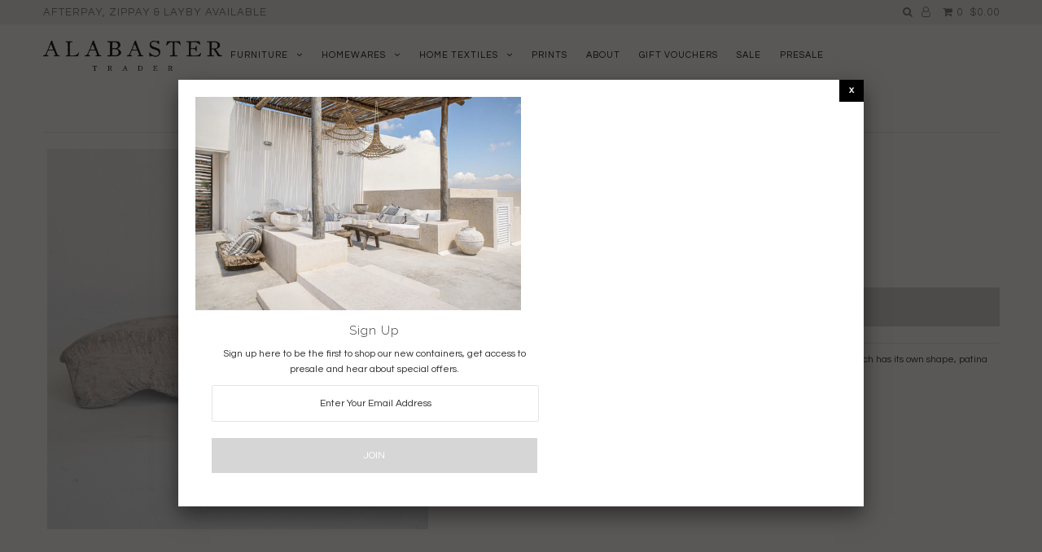

--- FILE ---
content_type: text/html; charset=utf-8
request_url: https://www.alabastertrader.com/products/rustic-old-bajot-board-2
body_size: 18581
content:
<!DOCTYPE html>
<!--[if lt IE 7 ]><html class="ie ie6" lang="en"> <![endif]-->
<!--[if IE 7 ]><html class="ie ie7" lang="en"> <![endif]-->
<!--[if IE 8 ]><html class="ie ie8" lang="en"> <![endif]-->
<!--[if (gte IE 9)|!(IE)]><!--><html lang="en"> <!--<![endif]-->
<head>

  <!-- Google Tag Manager -->
<script>(function(w,d,s,l,i){w[l]=w[l]||[];w[l].push({'gtm.start':
new Date().getTime(),event:'gtm.js'});var f=d.getElementsByTagName(s)[0],
j=d.createElement(s),dl=l!='dataLayer'?'&l='+l:'';j.async=true;j.src=
'https://www.googletagmanager.com/gtm.js?id='+i+dl;f.parentNode.insertBefore(j,f);
})(window,document,'script','dataLayer','GTM-TQZ529L');</script>
<!-- End Google Tag Manager -->
  
  <meta charset="utf-8" />

    
    

  
  

  
    

  
     

  
     

  
    

  
       

  
    

  
  

  
  

  
      

  
   

  
  
  <link href='//fonts.googleapis.com/css?family=Questrial' rel='stylesheet' type='text/css'>
     

  
  
  <link href='//fonts.googleapis.com/css?family=Raleway:400,300,700' rel='stylesheet' type='text/css'>
      

  
   

  
   

  
   
  

<meta property="og:type" content="product">
<meta property="og:title" content="Rustic Old Bajot board 1">
<meta property="og:url" content="https://www.alabastertrader.com/products/rustic-old-bajot-board-2">
<meta property="og:description" content="These gorgeous mini &#39;tables&#39; are always popular. They are originals and each has its own shape, patina and character. These are great for displays or as candle stands.
Approximately 54cm long x 19cm wide x 11cm deep">

<meta property="og:image" content="http://www.alabastertrader.com/cdn/shop/files/20230902_102800_grande.jpg?v=1753514405">
<meta property="og:image:secure_url" content="https://www.alabastertrader.com/cdn/shop/files/20230902_102800_grande.jpg?v=1753514405">

<meta property="og:image" content="http://www.alabastertrader.com/cdn/shop/files/20230902_102732_grande.jpg?v=1753514405">
<meta property="og:image:secure_url" content="https://www.alabastertrader.com/cdn/shop/files/20230902_102732_grande.jpg?v=1753514405">

<meta property="og:image" content="http://www.alabastertrader.com/cdn/shop/files/20230902_102737_grande.jpg?v=1753514405">
<meta property="og:image:secure_url" content="https://www.alabastertrader.com/cdn/shop/files/20230902_102737_grande.jpg?v=1753514405">

<meta property="og:price:amount" content="95.00">
<meta property="og:price:currency" content="AUD">

<meta property="og:site_name" content="Alabaster Trader">



<meta name="twitter:card" content="summary">


<meta name="twitter:site" content="@">


<meta name="twitter:title" content="Rustic Old Bajot board 1">
<meta name="twitter:description" content="These gorgeous mini &#39;tables&#39; are always popular. They are originals and each has its own shape, patina and character. These are great for displays or as candle stands.
Approximately 54cm long x 19cm w">
<meta name="twitter:image" content="https://www.alabastertrader.com/cdn/shop/files/20230902_102800_large.jpg?v=1753514405">
<meta name="twitter:image:width" content="480">
<meta name="twitter:image:height" content="480">


  <!-- SEO
================================================== -->

  <title>
    Rustic Old Bajot board 1 &ndash; Alabaster Trader
  </title>
  
  <meta name="description" content="These gorgeous mini &#39;tables&#39; are always popular. They are originals and each has its own shape, patina and character. These are great for displays or as candle stands. Approximately 54cm long x 19cm wide x 11cm deep" />
  
  <link rel="canonical" href="https://www.alabastertrader.com/products/rustic-old-bajot-board-2" />

  <!-- CSS
================================================== -->

  <link href="//www.alabastertrader.com/cdn/shop/t/9/assets/stylesheet.css?v=164384257128073788891759278458" rel="stylesheet" type="text/css" media="all" />
  <link href="//www.alabastertrader.com/cdn/shop/t/9/assets/queries.css?v=105934231329063216071581549252" rel="stylesheet" type="text/css" media="all" />

  <!-- JS
================================================== -->

  <script type="text/javascript" src="//ajax.googleapis.com/ajax/libs/jquery/2.2.4/jquery.min.js"></script>
  <script src="//www.alabastertrader.com/cdn/shop/t/9/assets/theme.js?v=54389359807074014391510373414" type="text/javascript"></script>
  <script src="//www.alabastertrader.com/cdn/shopifycloud/storefront/assets/themes_support/option_selection-b017cd28.js" type="text/javascript"></script>  
  

  <meta name="viewport" content="width=device-width, initial-scale=1">
  
  
  <link rel="shortcut icon" href="//www.alabastertrader.com/cdn/shop/files/Screen_Shot_2018-12-13_at_9.04.14_am_32x32.png?v=1614294399" type="image/png" />
  
  
  <script>window.performance && window.performance.mark && window.performance.mark('shopify.content_for_header.start');</script><meta name="google-site-verification" content="nELiD6SLMenzoql4NrTXxFJLjgeecL5O67I_zjZzmbc">
<meta id="shopify-digital-wallet" name="shopify-digital-wallet" content="/14522162/digital_wallets/dialog">
<meta name="shopify-checkout-api-token" content="cf3e8f44dabf622c29f3da356150a4e8">
<meta id="in-context-paypal-metadata" data-shop-id="14522162" data-venmo-supported="false" data-environment="production" data-locale="en_US" data-paypal-v4="true" data-currency="AUD">
<link rel="alternate" type="application/json+oembed" href="https://www.alabastertrader.com/products/rustic-old-bajot-board-2.oembed">
<script async="async" src="/checkouts/internal/preloads.js?locale=en-AU"></script>
<link rel="preconnect" href="https://shop.app" crossorigin="anonymous">
<script async="async" src="https://shop.app/checkouts/internal/preloads.js?locale=en-AU&shop_id=14522162" crossorigin="anonymous"></script>
<script id="apple-pay-shop-capabilities" type="application/json">{"shopId":14522162,"countryCode":"AU","currencyCode":"AUD","merchantCapabilities":["supports3DS"],"merchantId":"gid:\/\/shopify\/Shop\/14522162","merchantName":"Alabaster Trader","requiredBillingContactFields":["postalAddress","email","phone"],"requiredShippingContactFields":["postalAddress","email","phone"],"shippingType":"shipping","supportedNetworks":["visa","masterCard","amex","jcb"],"total":{"type":"pending","label":"Alabaster Trader","amount":"1.00"},"shopifyPaymentsEnabled":true,"supportsSubscriptions":true}</script>
<script id="shopify-features" type="application/json">{"accessToken":"cf3e8f44dabf622c29f3da356150a4e8","betas":["rich-media-storefront-analytics"],"domain":"www.alabastertrader.com","predictiveSearch":true,"shopId":14522162,"locale":"en"}</script>
<script>var Shopify = Shopify || {};
Shopify.shop = "alabaster-trader.myshopify.com";
Shopify.locale = "en";
Shopify.currency = {"active":"AUD","rate":"1.0"};
Shopify.country = "AU";
Shopify.theme = {"name":"Icon","id":252772358,"schema_name":"Icon","schema_version":"5.1.2","theme_store_id":686,"role":"main"};
Shopify.theme.handle = "null";
Shopify.theme.style = {"id":null,"handle":null};
Shopify.cdnHost = "www.alabastertrader.com/cdn";
Shopify.routes = Shopify.routes || {};
Shopify.routes.root = "/";</script>
<script type="module">!function(o){(o.Shopify=o.Shopify||{}).modules=!0}(window);</script>
<script>!function(o){function n(){var o=[];function n(){o.push(Array.prototype.slice.apply(arguments))}return n.q=o,n}var t=o.Shopify=o.Shopify||{};t.loadFeatures=n(),t.autoloadFeatures=n()}(window);</script>
<script>
  window.ShopifyPay = window.ShopifyPay || {};
  window.ShopifyPay.apiHost = "shop.app\/pay";
  window.ShopifyPay.redirectState = null;
</script>
<script id="shop-js-analytics" type="application/json">{"pageType":"product"}</script>
<script defer="defer" async type="module" src="//www.alabastertrader.com/cdn/shopifycloud/shop-js/modules/v2/client.init-shop-cart-sync_BT-GjEfc.en.esm.js"></script>
<script defer="defer" async type="module" src="//www.alabastertrader.com/cdn/shopifycloud/shop-js/modules/v2/chunk.common_D58fp_Oc.esm.js"></script>
<script defer="defer" async type="module" src="//www.alabastertrader.com/cdn/shopifycloud/shop-js/modules/v2/chunk.modal_xMitdFEc.esm.js"></script>
<script type="module">
  await import("//www.alabastertrader.com/cdn/shopifycloud/shop-js/modules/v2/client.init-shop-cart-sync_BT-GjEfc.en.esm.js");
await import("//www.alabastertrader.com/cdn/shopifycloud/shop-js/modules/v2/chunk.common_D58fp_Oc.esm.js");
await import("//www.alabastertrader.com/cdn/shopifycloud/shop-js/modules/v2/chunk.modal_xMitdFEc.esm.js");

  window.Shopify.SignInWithShop?.initShopCartSync?.({"fedCMEnabled":true,"windoidEnabled":true});

</script>
<script>
  window.Shopify = window.Shopify || {};
  if (!window.Shopify.featureAssets) window.Shopify.featureAssets = {};
  window.Shopify.featureAssets['shop-js'] = {"shop-cart-sync":["modules/v2/client.shop-cart-sync_DZOKe7Ll.en.esm.js","modules/v2/chunk.common_D58fp_Oc.esm.js","modules/v2/chunk.modal_xMitdFEc.esm.js"],"init-fed-cm":["modules/v2/client.init-fed-cm_B6oLuCjv.en.esm.js","modules/v2/chunk.common_D58fp_Oc.esm.js","modules/v2/chunk.modal_xMitdFEc.esm.js"],"shop-cash-offers":["modules/v2/client.shop-cash-offers_D2sdYoxE.en.esm.js","modules/v2/chunk.common_D58fp_Oc.esm.js","modules/v2/chunk.modal_xMitdFEc.esm.js"],"shop-login-button":["modules/v2/client.shop-login-button_QeVjl5Y3.en.esm.js","modules/v2/chunk.common_D58fp_Oc.esm.js","modules/v2/chunk.modal_xMitdFEc.esm.js"],"pay-button":["modules/v2/client.pay-button_DXTOsIq6.en.esm.js","modules/v2/chunk.common_D58fp_Oc.esm.js","modules/v2/chunk.modal_xMitdFEc.esm.js"],"shop-button":["modules/v2/client.shop-button_DQZHx9pm.en.esm.js","modules/v2/chunk.common_D58fp_Oc.esm.js","modules/v2/chunk.modal_xMitdFEc.esm.js"],"avatar":["modules/v2/client.avatar_BTnouDA3.en.esm.js"],"init-windoid":["modules/v2/client.init-windoid_CR1B-cfM.en.esm.js","modules/v2/chunk.common_D58fp_Oc.esm.js","modules/v2/chunk.modal_xMitdFEc.esm.js"],"init-shop-for-new-customer-accounts":["modules/v2/client.init-shop-for-new-customer-accounts_C_vY_xzh.en.esm.js","modules/v2/client.shop-login-button_QeVjl5Y3.en.esm.js","modules/v2/chunk.common_D58fp_Oc.esm.js","modules/v2/chunk.modal_xMitdFEc.esm.js"],"init-shop-email-lookup-coordinator":["modules/v2/client.init-shop-email-lookup-coordinator_BI7n9ZSv.en.esm.js","modules/v2/chunk.common_D58fp_Oc.esm.js","modules/v2/chunk.modal_xMitdFEc.esm.js"],"init-shop-cart-sync":["modules/v2/client.init-shop-cart-sync_BT-GjEfc.en.esm.js","modules/v2/chunk.common_D58fp_Oc.esm.js","modules/v2/chunk.modal_xMitdFEc.esm.js"],"shop-toast-manager":["modules/v2/client.shop-toast-manager_DiYdP3xc.en.esm.js","modules/v2/chunk.common_D58fp_Oc.esm.js","modules/v2/chunk.modal_xMitdFEc.esm.js"],"init-customer-accounts":["modules/v2/client.init-customer-accounts_D9ZNqS-Q.en.esm.js","modules/v2/client.shop-login-button_QeVjl5Y3.en.esm.js","modules/v2/chunk.common_D58fp_Oc.esm.js","modules/v2/chunk.modal_xMitdFEc.esm.js"],"init-customer-accounts-sign-up":["modules/v2/client.init-customer-accounts-sign-up_iGw4briv.en.esm.js","modules/v2/client.shop-login-button_QeVjl5Y3.en.esm.js","modules/v2/chunk.common_D58fp_Oc.esm.js","modules/v2/chunk.modal_xMitdFEc.esm.js"],"shop-follow-button":["modules/v2/client.shop-follow-button_CqMgW2wH.en.esm.js","modules/v2/chunk.common_D58fp_Oc.esm.js","modules/v2/chunk.modal_xMitdFEc.esm.js"],"checkout-modal":["modules/v2/client.checkout-modal_xHeaAweL.en.esm.js","modules/v2/chunk.common_D58fp_Oc.esm.js","modules/v2/chunk.modal_xMitdFEc.esm.js"],"shop-login":["modules/v2/client.shop-login_D91U-Q7h.en.esm.js","modules/v2/chunk.common_D58fp_Oc.esm.js","modules/v2/chunk.modal_xMitdFEc.esm.js"],"lead-capture":["modules/v2/client.lead-capture_BJmE1dJe.en.esm.js","modules/v2/chunk.common_D58fp_Oc.esm.js","modules/v2/chunk.modal_xMitdFEc.esm.js"],"payment-terms":["modules/v2/client.payment-terms_Ci9AEqFq.en.esm.js","modules/v2/chunk.common_D58fp_Oc.esm.js","modules/v2/chunk.modal_xMitdFEc.esm.js"]};
</script>
<script>(function() {
  var isLoaded = false;
  function asyncLoad() {
    if (isLoaded) return;
    isLoaded = true;
    var urls = ["https:\/\/chimpstatic.com\/mcjs-connected\/js\/users\/abf9e520c85f738039ec69497\/cf53fbede78c395de86094d94.js?shop=alabaster-trader.myshopify.com"];
    for (var i = 0; i < urls.length; i++) {
      var s = document.createElement('script');
      s.type = 'text/javascript';
      s.async = true;
      s.src = urls[i];
      var x = document.getElementsByTagName('script')[0];
      x.parentNode.insertBefore(s, x);
    }
  };
  if(window.attachEvent) {
    window.attachEvent('onload', asyncLoad);
  } else {
    window.addEventListener('load', asyncLoad, false);
  }
})();</script>
<script id="__st">var __st={"a":14522162,"offset":36000,"reqid":"60935dea-25e7-467e-97d8-54d61bb249ba-1769115275","pageurl":"www.alabastertrader.com\/products\/rustic-old-bajot-board-2","u":"8892952abc0a","p":"product","rtyp":"product","rid":6897226973261};</script>
<script>window.ShopifyPaypalV4VisibilityTracking = true;</script>
<script id="captcha-bootstrap">!function(){'use strict';const t='contact',e='account',n='new_comment',o=[[t,t],['blogs',n],['comments',n],[t,'customer']],c=[[e,'customer_login'],[e,'guest_login'],[e,'recover_customer_password'],[e,'create_customer']],r=t=>t.map((([t,e])=>`form[action*='/${t}']:not([data-nocaptcha='true']) input[name='form_type'][value='${e}']`)).join(','),a=t=>()=>t?[...document.querySelectorAll(t)].map((t=>t.form)):[];function s(){const t=[...o],e=r(t);return a(e)}const i='password',u='form_key',d=['recaptcha-v3-token','g-recaptcha-response','h-captcha-response',i],f=()=>{try{return window.sessionStorage}catch{return}},m='__shopify_v',_=t=>t.elements[u];function p(t,e,n=!1){try{const o=window.sessionStorage,c=JSON.parse(o.getItem(e)),{data:r}=function(t){const{data:e,action:n}=t;return t[m]||n?{data:e,action:n}:{data:t,action:n}}(c);for(const[e,n]of Object.entries(r))t.elements[e]&&(t.elements[e].value=n);n&&o.removeItem(e)}catch(o){console.error('form repopulation failed',{error:o})}}const l='form_type',E='cptcha';function T(t){t.dataset[E]=!0}const w=window,h=w.document,L='Shopify',v='ce_forms',y='captcha';let A=!1;((t,e)=>{const n=(g='f06e6c50-85a8-45c8-87d0-21a2b65856fe',I='https://cdn.shopify.com/shopifycloud/storefront-forms-hcaptcha/ce_storefront_forms_captcha_hcaptcha.v1.5.2.iife.js',D={infoText:'Protected by hCaptcha',privacyText:'Privacy',termsText:'Terms'},(t,e,n)=>{const o=w[L][v],c=o.bindForm;if(c)return c(t,g,e,D).then(n);var r;o.q.push([[t,g,e,D],n]),r=I,A||(h.body.append(Object.assign(h.createElement('script'),{id:'captcha-provider',async:!0,src:r})),A=!0)});var g,I,D;w[L]=w[L]||{},w[L][v]=w[L][v]||{},w[L][v].q=[],w[L][y]=w[L][y]||{},w[L][y].protect=function(t,e){n(t,void 0,e),T(t)},Object.freeze(w[L][y]),function(t,e,n,w,h,L){const[v,y,A,g]=function(t,e,n){const i=e?o:[],u=t?c:[],d=[...i,...u],f=r(d),m=r(i),_=r(d.filter((([t,e])=>n.includes(e))));return[a(f),a(m),a(_),s()]}(w,h,L),I=t=>{const e=t.target;return e instanceof HTMLFormElement?e:e&&e.form},D=t=>v().includes(t);t.addEventListener('submit',(t=>{const e=I(t);if(!e)return;const n=D(e)&&!e.dataset.hcaptchaBound&&!e.dataset.recaptchaBound,o=_(e),c=g().includes(e)&&(!o||!o.value);(n||c)&&t.preventDefault(),c&&!n&&(function(t){try{if(!f())return;!function(t){const e=f();if(!e)return;const n=_(t);if(!n)return;const o=n.value;o&&e.removeItem(o)}(t);const e=Array.from(Array(32),(()=>Math.random().toString(36)[2])).join('');!function(t,e){_(t)||t.append(Object.assign(document.createElement('input'),{type:'hidden',name:u})),t.elements[u].value=e}(t,e),function(t,e){const n=f();if(!n)return;const o=[...t.querySelectorAll(`input[type='${i}']`)].map((({name:t})=>t)),c=[...d,...o],r={};for(const[a,s]of new FormData(t).entries())c.includes(a)||(r[a]=s);n.setItem(e,JSON.stringify({[m]:1,action:t.action,data:r}))}(t,e)}catch(e){console.error('failed to persist form',e)}}(e),e.submit())}));const S=(t,e)=>{t&&!t.dataset[E]&&(n(t,e.some((e=>e===t))),T(t))};for(const o of['focusin','change'])t.addEventListener(o,(t=>{const e=I(t);D(e)&&S(e,y())}));const B=e.get('form_key'),M=e.get(l),P=B&&M;t.addEventListener('DOMContentLoaded',(()=>{const t=y();if(P)for(const e of t)e.elements[l].value===M&&p(e,B);[...new Set([...A(),...v().filter((t=>'true'===t.dataset.shopifyCaptcha))])].forEach((e=>S(e,t)))}))}(h,new URLSearchParams(w.location.search),n,t,e,['guest_login'])})(!0,!0)}();</script>
<script integrity="sha256-4kQ18oKyAcykRKYeNunJcIwy7WH5gtpwJnB7kiuLZ1E=" data-source-attribution="shopify.loadfeatures" defer="defer" src="//www.alabastertrader.com/cdn/shopifycloud/storefront/assets/storefront/load_feature-a0a9edcb.js" crossorigin="anonymous"></script>
<script crossorigin="anonymous" defer="defer" src="//www.alabastertrader.com/cdn/shopifycloud/storefront/assets/shopify_pay/storefront-65b4c6d7.js?v=20250812"></script>
<script data-source-attribution="shopify.dynamic_checkout.dynamic.init">var Shopify=Shopify||{};Shopify.PaymentButton=Shopify.PaymentButton||{isStorefrontPortableWallets:!0,init:function(){window.Shopify.PaymentButton.init=function(){};var t=document.createElement("script");t.src="https://www.alabastertrader.com/cdn/shopifycloud/portable-wallets/latest/portable-wallets.en.js",t.type="module",document.head.appendChild(t)}};
</script>
<script data-source-attribution="shopify.dynamic_checkout.buyer_consent">
  function portableWalletsHideBuyerConsent(e){var t=document.getElementById("shopify-buyer-consent"),n=document.getElementById("shopify-subscription-policy-button");t&&n&&(t.classList.add("hidden"),t.setAttribute("aria-hidden","true"),n.removeEventListener("click",e))}function portableWalletsShowBuyerConsent(e){var t=document.getElementById("shopify-buyer-consent"),n=document.getElementById("shopify-subscription-policy-button");t&&n&&(t.classList.remove("hidden"),t.removeAttribute("aria-hidden"),n.addEventListener("click",e))}window.Shopify?.PaymentButton&&(window.Shopify.PaymentButton.hideBuyerConsent=portableWalletsHideBuyerConsent,window.Shopify.PaymentButton.showBuyerConsent=portableWalletsShowBuyerConsent);
</script>
<script data-source-attribution="shopify.dynamic_checkout.cart.bootstrap">document.addEventListener("DOMContentLoaded",(function(){function t(){return document.querySelector("shopify-accelerated-checkout-cart, shopify-accelerated-checkout")}if(t())Shopify.PaymentButton.init();else{new MutationObserver((function(e,n){t()&&(Shopify.PaymentButton.init(),n.disconnect())})).observe(document.body,{childList:!0,subtree:!0})}}));
</script>
<link id="shopify-accelerated-checkout-styles" rel="stylesheet" media="screen" href="https://www.alabastertrader.com/cdn/shopifycloud/portable-wallets/latest/accelerated-checkout-backwards-compat.css" crossorigin="anonymous">
<style id="shopify-accelerated-checkout-cart">
        #shopify-buyer-consent {
  margin-top: 1em;
  display: inline-block;
  width: 100%;
}

#shopify-buyer-consent.hidden {
  display: none;
}

#shopify-subscription-policy-button {
  background: none;
  border: none;
  padding: 0;
  text-decoration: underline;
  font-size: inherit;
  cursor: pointer;
}

#shopify-subscription-policy-button::before {
  box-shadow: none;
}

      </style>

<script>window.performance && window.performance.mark && window.performance.mark('shopify.content_for_header.end');</script>
  <link rel="next" href="/next"/>
  <link rel="prev" href="/prev"/>
  
  <meta name="google-site-verification" content="nELiD6SLMenzoql4NrTXxFJLjgeecL5O67I_zjZzmbc" />
  
<!-- Master Track App Hook start -->

<script>
    let alphaSearchPage = false;
    let alphaCollectionPage = false;
    let alphaProductPage = true;
    let alphaCartPage = false;

    
    let productId = 6897226973261;
    let value = "95.00";
    let niche = [{"id":"6897226973261","quantity":"1"}];
    let productType = "";
    let name = "Rustic Old Bajot board 1";
    

    

    

    


    let collections = [
      

      
      "81722310733", "350787206", "285146021965", 
      

      
    ];

    let tags = [
      
      
      

      
    ];


</script>
<script src="https://www.alpha-pixel-tracking-app.com/alpha_pixels.js" type="text/javascript"></script>
<!--<script src="//www.alabastertrader.com/cdn/shop/t/9/assets/alpha_pixel.js?v=2844" type="text/javascript"></script>-->

<!-- Master Track App Hook end -->
 <link href="https://monorail-edge.shopifysvc.com" rel="dns-prefetch">
<script>(function(){if ("sendBeacon" in navigator && "performance" in window) {try {var session_token_from_headers = performance.getEntriesByType('navigation')[0].serverTiming.find(x => x.name == '_s').description;} catch {var session_token_from_headers = undefined;}var session_cookie_matches = document.cookie.match(/_shopify_s=([^;]*)/);var session_token_from_cookie = session_cookie_matches && session_cookie_matches.length === 2 ? session_cookie_matches[1] : "";var session_token = session_token_from_headers || session_token_from_cookie || "";function handle_abandonment_event(e) {var entries = performance.getEntries().filter(function(entry) {return /monorail-edge.shopifysvc.com/.test(entry.name);});if (!window.abandonment_tracked && entries.length === 0) {window.abandonment_tracked = true;var currentMs = Date.now();var navigation_start = performance.timing.navigationStart;var payload = {shop_id: 14522162,url: window.location.href,navigation_start,duration: currentMs - navigation_start,session_token,page_type: "product"};window.navigator.sendBeacon("https://monorail-edge.shopifysvc.com/v1/produce", JSON.stringify({schema_id: "online_store_buyer_site_abandonment/1.1",payload: payload,metadata: {event_created_at_ms: currentMs,event_sent_at_ms: currentMs}}));}}window.addEventListener('pagehide', handle_abandonment_event);}}());</script>
<script id="web-pixels-manager-setup">(function e(e,d,r,n,o){if(void 0===o&&(o={}),!Boolean(null===(a=null===(i=window.Shopify)||void 0===i?void 0:i.analytics)||void 0===a?void 0:a.replayQueue)){var i,a;window.Shopify=window.Shopify||{};var t=window.Shopify;t.analytics=t.analytics||{};var s=t.analytics;s.replayQueue=[],s.publish=function(e,d,r){return s.replayQueue.push([e,d,r]),!0};try{self.performance.mark("wpm:start")}catch(e){}var l=function(){var e={modern:/Edge?\/(1{2}[4-9]|1[2-9]\d|[2-9]\d{2}|\d{4,})\.\d+(\.\d+|)|Firefox\/(1{2}[4-9]|1[2-9]\d|[2-9]\d{2}|\d{4,})\.\d+(\.\d+|)|Chrom(ium|e)\/(9{2}|\d{3,})\.\d+(\.\d+|)|(Maci|X1{2}).+ Version\/(15\.\d+|(1[6-9]|[2-9]\d|\d{3,})\.\d+)([,.]\d+|)( \(\w+\)|)( Mobile\/\w+|) Safari\/|Chrome.+OPR\/(9{2}|\d{3,})\.\d+\.\d+|(CPU[ +]OS|iPhone[ +]OS|CPU[ +]iPhone|CPU IPhone OS|CPU iPad OS)[ +]+(15[._]\d+|(1[6-9]|[2-9]\d|\d{3,})[._]\d+)([._]\d+|)|Android:?[ /-](13[3-9]|1[4-9]\d|[2-9]\d{2}|\d{4,})(\.\d+|)(\.\d+|)|Android.+Firefox\/(13[5-9]|1[4-9]\d|[2-9]\d{2}|\d{4,})\.\d+(\.\d+|)|Android.+Chrom(ium|e)\/(13[3-9]|1[4-9]\d|[2-9]\d{2}|\d{4,})\.\d+(\.\d+|)|SamsungBrowser\/([2-9]\d|\d{3,})\.\d+/,legacy:/Edge?\/(1[6-9]|[2-9]\d|\d{3,})\.\d+(\.\d+|)|Firefox\/(5[4-9]|[6-9]\d|\d{3,})\.\d+(\.\d+|)|Chrom(ium|e)\/(5[1-9]|[6-9]\d|\d{3,})\.\d+(\.\d+|)([\d.]+$|.*Safari\/(?![\d.]+ Edge\/[\d.]+$))|(Maci|X1{2}).+ Version\/(10\.\d+|(1[1-9]|[2-9]\d|\d{3,})\.\d+)([,.]\d+|)( \(\w+\)|)( Mobile\/\w+|) Safari\/|Chrome.+OPR\/(3[89]|[4-9]\d|\d{3,})\.\d+\.\d+|(CPU[ +]OS|iPhone[ +]OS|CPU[ +]iPhone|CPU IPhone OS|CPU iPad OS)[ +]+(10[._]\d+|(1[1-9]|[2-9]\d|\d{3,})[._]\d+)([._]\d+|)|Android:?[ /-](13[3-9]|1[4-9]\d|[2-9]\d{2}|\d{4,})(\.\d+|)(\.\d+|)|Mobile Safari.+OPR\/([89]\d|\d{3,})\.\d+\.\d+|Android.+Firefox\/(13[5-9]|1[4-9]\d|[2-9]\d{2}|\d{4,})\.\d+(\.\d+|)|Android.+Chrom(ium|e)\/(13[3-9]|1[4-9]\d|[2-9]\d{2}|\d{4,})\.\d+(\.\d+|)|Android.+(UC? ?Browser|UCWEB|U3)[ /]?(15\.([5-9]|\d{2,})|(1[6-9]|[2-9]\d|\d{3,})\.\d+)\.\d+|SamsungBrowser\/(5\.\d+|([6-9]|\d{2,})\.\d+)|Android.+MQ{2}Browser\/(14(\.(9|\d{2,})|)|(1[5-9]|[2-9]\d|\d{3,})(\.\d+|))(\.\d+|)|K[Aa][Ii]OS\/(3\.\d+|([4-9]|\d{2,})\.\d+)(\.\d+|)/},d=e.modern,r=e.legacy,n=navigator.userAgent;return n.match(d)?"modern":n.match(r)?"legacy":"unknown"}(),u="modern"===l?"modern":"legacy",c=(null!=n?n:{modern:"",legacy:""})[u],f=function(e){return[e.baseUrl,"/wpm","/b",e.hashVersion,"modern"===e.buildTarget?"m":"l",".js"].join("")}({baseUrl:d,hashVersion:r,buildTarget:u}),m=function(e){var d=e.version,r=e.bundleTarget,n=e.surface,o=e.pageUrl,i=e.monorailEndpoint;return{emit:function(e){var a=e.status,t=e.errorMsg,s=(new Date).getTime(),l=JSON.stringify({metadata:{event_sent_at_ms:s},events:[{schema_id:"web_pixels_manager_load/3.1",payload:{version:d,bundle_target:r,page_url:o,status:a,surface:n,error_msg:t},metadata:{event_created_at_ms:s}}]});if(!i)return console&&console.warn&&console.warn("[Web Pixels Manager] No Monorail endpoint provided, skipping logging."),!1;try{return self.navigator.sendBeacon.bind(self.navigator)(i,l)}catch(e){}var u=new XMLHttpRequest;try{return u.open("POST",i,!0),u.setRequestHeader("Content-Type","text/plain"),u.send(l),!0}catch(e){return console&&console.warn&&console.warn("[Web Pixels Manager] Got an unhandled error while logging to Monorail."),!1}}}}({version:r,bundleTarget:l,surface:e.surface,pageUrl:self.location.href,monorailEndpoint:e.monorailEndpoint});try{o.browserTarget=l,function(e){var d=e.src,r=e.async,n=void 0===r||r,o=e.onload,i=e.onerror,a=e.sri,t=e.scriptDataAttributes,s=void 0===t?{}:t,l=document.createElement("script"),u=document.querySelector("head"),c=document.querySelector("body");if(l.async=n,l.src=d,a&&(l.integrity=a,l.crossOrigin="anonymous"),s)for(var f in s)if(Object.prototype.hasOwnProperty.call(s,f))try{l.dataset[f]=s[f]}catch(e){}if(o&&l.addEventListener("load",o),i&&l.addEventListener("error",i),u)u.appendChild(l);else{if(!c)throw new Error("Did not find a head or body element to append the script");c.appendChild(l)}}({src:f,async:!0,onload:function(){if(!function(){var e,d;return Boolean(null===(d=null===(e=window.Shopify)||void 0===e?void 0:e.analytics)||void 0===d?void 0:d.initialized)}()){var d=window.webPixelsManager.init(e)||void 0;if(d){var r=window.Shopify.analytics;r.replayQueue.forEach((function(e){var r=e[0],n=e[1],o=e[2];d.publishCustomEvent(r,n,o)})),r.replayQueue=[],r.publish=d.publishCustomEvent,r.visitor=d.visitor,r.initialized=!0}}},onerror:function(){return m.emit({status:"failed",errorMsg:"".concat(f," has failed to load")})},sri:function(e){var d=/^sha384-[A-Za-z0-9+/=]+$/;return"string"==typeof e&&d.test(e)}(c)?c:"",scriptDataAttributes:o}),m.emit({status:"loading"})}catch(e){m.emit({status:"failed",errorMsg:(null==e?void 0:e.message)||"Unknown error"})}}})({shopId: 14522162,storefrontBaseUrl: "https://www.alabastertrader.com",extensionsBaseUrl: "https://extensions.shopifycdn.com/cdn/shopifycloud/web-pixels-manager",monorailEndpoint: "https://monorail-edge.shopifysvc.com/unstable/produce_batch",surface: "storefront-renderer",enabledBetaFlags: ["2dca8a86"],webPixelsConfigList: [{"id":"1100447821","configuration":"{\"tagID\":\"2613578326255\"}","eventPayloadVersion":"v1","runtimeContext":"STRICT","scriptVersion":"18031546ee651571ed29edbe71a3550b","type":"APP","apiClientId":3009811,"privacyPurposes":["ANALYTICS","MARKETING","SALE_OF_DATA"],"dataSharingAdjustments":{"protectedCustomerApprovalScopes":["read_customer_address","read_customer_email","read_customer_name","read_customer_personal_data","read_customer_phone"]}},{"id":"337608781","configuration":"{\"config\":\"{\\\"pixel_id\\\":\\\"AW-597965361\\\",\\\"target_country\\\":\\\"AU\\\",\\\"gtag_events\\\":[{\\\"type\\\":\\\"search\\\",\\\"action_label\\\":\\\"AW-597965361\\\/mJg-CNbD4t8BELH0kJ0C\\\"},{\\\"type\\\":\\\"begin_checkout\\\",\\\"action_label\\\":\\\"AW-597965361\\\/TdpTCNPD4t8BELH0kJ0C\\\"},{\\\"type\\\":\\\"view_item\\\",\\\"action_label\\\":[\\\"AW-597965361\\\/TUHVCM3D4t8BELH0kJ0C\\\",\\\"MC-8FGNDMSNRQ\\\"]},{\\\"type\\\":\\\"purchase\\\",\\\"action_label\\\":[\\\"AW-597965361\\\/PB_QCMrD4t8BELH0kJ0C\\\",\\\"MC-8FGNDMSNRQ\\\"]},{\\\"type\\\":\\\"page_view\\\",\\\"action_label\\\":[\\\"AW-597965361\\\/hpctCMfD4t8BELH0kJ0C\\\",\\\"MC-8FGNDMSNRQ\\\"]},{\\\"type\\\":\\\"add_payment_info\\\",\\\"action_label\\\":\\\"AW-597965361\\\/A372CNnD4t8BELH0kJ0C\\\"},{\\\"type\\\":\\\"add_to_cart\\\",\\\"action_label\\\":\\\"AW-597965361\\\/cLPtCNDD4t8BELH0kJ0C\\\"}],\\\"enable_monitoring_mode\\\":false}\"}","eventPayloadVersion":"v1","runtimeContext":"OPEN","scriptVersion":"b2a88bafab3e21179ed38636efcd8a93","type":"APP","apiClientId":1780363,"privacyPurposes":[],"dataSharingAdjustments":{"protectedCustomerApprovalScopes":["read_customer_address","read_customer_email","read_customer_name","read_customer_personal_data","read_customer_phone"]}},{"id":"104562765","configuration":"{\"pixel_id\":\"192929485309472\",\"pixel_type\":\"facebook_pixel\",\"metaapp_system_user_token\":\"-\"}","eventPayloadVersion":"v1","runtimeContext":"OPEN","scriptVersion":"ca16bc87fe92b6042fbaa3acc2fbdaa6","type":"APP","apiClientId":2329312,"privacyPurposes":["ANALYTICS","MARKETING","SALE_OF_DATA"],"dataSharingAdjustments":{"protectedCustomerApprovalScopes":["read_customer_address","read_customer_email","read_customer_name","read_customer_personal_data","read_customer_phone"]}},{"id":"shopify-app-pixel","configuration":"{}","eventPayloadVersion":"v1","runtimeContext":"STRICT","scriptVersion":"0450","apiClientId":"shopify-pixel","type":"APP","privacyPurposes":["ANALYTICS","MARKETING"]},{"id":"shopify-custom-pixel","eventPayloadVersion":"v1","runtimeContext":"LAX","scriptVersion":"0450","apiClientId":"shopify-pixel","type":"CUSTOM","privacyPurposes":["ANALYTICS","MARKETING"]}],isMerchantRequest: false,initData: {"shop":{"name":"Alabaster Trader","paymentSettings":{"currencyCode":"AUD"},"myshopifyDomain":"alabaster-trader.myshopify.com","countryCode":"AU","storefrontUrl":"https:\/\/www.alabastertrader.com"},"customer":null,"cart":null,"checkout":null,"productVariants":[{"price":{"amount":95.0,"currencyCode":"AUD"},"product":{"title":"Rustic Old Bajot board 1","vendor":"Alabaster Trader","id":"6897226973261","untranslatedTitle":"Rustic Old Bajot board 1","url":"\/products\/rustic-old-bajot-board-2","type":""},"id":"40144714563661","image":{"src":"\/\/www.alabastertrader.com\/cdn\/shop\/files\/20230902_102800.jpg?v=1753514405"},"sku":"Bajotboard-2","title":"Default Title","untranslatedTitle":"Default Title"}],"purchasingCompany":null},},"https://www.alabastertrader.com/cdn","fcfee988w5aeb613cpc8e4bc33m6693e112",{"modern":"","legacy":""},{"shopId":"14522162","storefrontBaseUrl":"https:\/\/www.alabastertrader.com","extensionBaseUrl":"https:\/\/extensions.shopifycdn.com\/cdn\/shopifycloud\/web-pixels-manager","surface":"storefront-renderer","enabledBetaFlags":"[\"2dca8a86\"]","isMerchantRequest":"false","hashVersion":"fcfee988w5aeb613cpc8e4bc33m6693e112","publish":"custom","events":"[[\"page_viewed\",{}],[\"product_viewed\",{\"productVariant\":{\"price\":{\"amount\":95.0,\"currencyCode\":\"AUD\"},\"product\":{\"title\":\"Rustic Old Bajot board 1\",\"vendor\":\"Alabaster Trader\",\"id\":\"6897226973261\",\"untranslatedTitle\":\"Rustic Old Bajot board 1\",\"url\":\"\/products\/rustic-old-bajot-board-2\",\"type\":\"\"},\"id\":\"40144714563661\",\"image\":{\"src\":\"\/\/www.alabastertrader.com\/cdn\/shop\/files\/20230902_102800.jpg?v=1753514405\"},\"sku\":\"Bajotboard-2\",\"title\":\"Default Title\",\"untranslatedTitle\":\"Default Title\"}}]]"});</script><script>
  window.ShopifyAnalytics = window.ShopifyAnalytics || {};
  window.ShopifyAnalytics.meta = window.ShopifyAnalytics.meta || {};
  window.ShopifyAnalytics.meta.currency = 'AUD';
  var meta = {"product":{"id":6897226973261,"gid":"gid:\/\/shopify\/Product\/6897226973261","vendor":"Alabaster Trader","type":"","handle":"rustic-old-bajot-board-2","variants":[{"id":40144714563661,"price":9500,"name":"Rustic Old Bajot board 1","public_title":null,"sku":"Bajotboard-2"}],"remote":false},"page":{"pageType":"product","resourceType":"product","resourceId":6897226973261,"requestId":"60935dea-25e7-467e-97d8-54d61bb249ba-1769115275"}};
  for (var attr in meta) {
    window.ShopifyAnalytics.meta[attr] = meta[attr];
  }
</script>
<script class="analytics">
  (function () {
    var customDocumentWrite = function(content) {
      var jquery = null;

      if (window.jQuery) {
        jquery = window.jQuery;
      } else if (window.Checkout && window.Checkout.$) {
        jquery = window.Checkout.$;
      }

      if (jquery) {
        jquery('body').append(content);
      }
    };

    var hasLoggedConversion = function(token) {
      if (token) {
        return document.cookie.indexOf('loggedConversion=' + token) !== -1;
      }
      return false;
    }

    var setCookieIfConversion = function(token) {
      if (token) {
        var twoMonthsFromNow = new Date(Date.now());
        twoMonthsFromNow.setMonth(twoMonthsFromNow.getMonth() + 2);

        document.cookie = 'loggedConversion=' + token + '; expires=' + twoMonthsFromNow;
      }
    }

    var trekkie = window.ShopifyAnalytics.lib = window.trekkie = window.trekkie || [];
    if (trekkie.integrations) {
      return;
    }
    trekkie.methods = [
      'identify',
      'page',
      'ready',
      'track',
      'trackForm',
      'trackLink'
    ];
    trekkie.factory = function(method) {
      return function() {
        var args = Array.prototype.slice.call(arguments);
        args.unshift(method);
        trekkie.push(args);
        return trekkie;
      };
    };
    for (var i = 0; i < trekkie.methods.length; i++) {
      var key = trekkie.methods[i];
      trekkie[key] = trekkie.factory(key);
    }
    trekkie.load = function(config) {
      trekkie.config = config || {};
      trekkie.config.initialDocumentCookie = document.cookie;
      var first = document.getElementsByTagName('script')[0];
      var script = document.createElement('script');
      script.type = 'text/javascript';
      script.onerror = function(e) {
        var scriptFallback = document.createElement('script');
        scriptFallback.type = 'text/javascript';
        scriptFallback.onerror = function(error) {
                var Monorail = {
      produce: function produce(monorailDomain, schemaId, payload) {
        var currentMs = new Date().getTime();
        var event = {
          schema_id: schemaId,
          payload: payload,
          metadata: {
            event_created_at_ms: currentMs,
            event_sent_at_ms: currentMs
          }
        };
        return Monorail.sendRequest("https://" + monorailDomain + "/v1/produce", JSON.stringify(event));
      },
      sendRequest: function sendRequest(endpointUrl, payload) {
        // Try the sendBeacon API
        if (window && window.navigator && typeof window.navigator.sendBeacon === 'function' && typeof window.Blob === 'function' && !Monorail.isIos12()) {
          var blobData = new window.Blob([payload], {
            type: 'text/plain'
          });

          if (window.navigator.sendBeacon(endpointUrl, blobData)) {
            return true;
          } // sendBeacon was not successful

        } // XHR beacon

        var xhr = new XMLHttpRequest();

        try {
          xhr.open('POST', endpointUrl);
          xhr.setRequestHeader('Content-Type', 'text/plain');
          xhr.send(payload);
        } catch (e) {
          console.log(e);
        }

        return false;
      },
      isIos12: function isIos12() {
        return window.navigator.userAgent.lastIndexOf('iPhone; CPU iPhone OS 12_') !== -1 || window.navigator.userAgent.lastIndexOf('iPad; CPU OS 12_') !== -1;
      }
    };
    Monorail.produce('monorail-edge.shopifysvc.com',
      'trekkie_storefront_load_errors/1.1',
      {shop_id: 14522162,
      theme_id: 252772358,
      app_name: "storefront",
      context_url: window.location.href,
      source_url: "//www.alabastertrader.com/cdn/s/trekkie.storefront.46a754ac07d08c656eb845cfbf513dd9a18d4ced.min.js"});

        };
        scriptFallback.async = true;
        scriptFallback.src = '//www.alabastertrader.com/cdn/s/trekkie.storefront.46a754ac07d08c656eb845cfbf513dd9a18d4ced.min.js';
        first.parentNode.insertBefore(scriptFallback, first);
      };
      script.async = true;
      script.src = '//www.alabastertrader.com/cdn/s/trekkie.storefront.46a754ac07d08c656eb845cfbf513dd9a18d4ced.min.js';
      first.parentNode.insertBefore(script, first);
    };
    trekkie.load(
      {"Trekkie":{"appName":"storefront","development":false,"defaultAttributes":{"shopId":14522162,"isMerchantRequest":null,"themeId":252772358,"themeCityHash":"3406702980156060396","contentLanguage":"en","currency":"AUD","eventMetadataId":"4b220112-4288-4926-bc6f-f83cce0bcc0e"},"isServerSideCookieWritingEnabled":true,"monorailRegion":"shop_domain","enabledBetaFlags":["65f19447"]},"Session Attribution":{},"S2S":{"facebookCapiEnabled":true,"source":"trekkie-storefront-renderer","apiClientId":580111}}
    );

    var loaded = false;
    trekkie.ready(function() {
      if (loaded) return;
      loaded = true;

      window.ShopifyAnalytics.lib = window.trekkie;

      var originalDocumentWrite = document.write;
      document.write = customDocumentWrite;
      try { window.ShopifyAnalytics.merchantGoogleAnalytics.call(this); } catch(error) {};
      document.write = originalDocumentWrite;

      window.ShopifyAnalytics.lib.page(null,{"pageType":"product","resourceType":"product","resourceId":6897226973261,"requestId":"60935dea-25e7-467e-97d8-54d61bb249ba-1769115275","shopifyEmitted":true});

      var match = window.location.pathname.match(/checkouts\/(.+)\/(thank_you|post_purchase)/)
      var token = match? match[1]: undefined;
      if (!hasLoggedConversion(token)) {
        setCookieIfConversion(token);
        window.ShopifyAnalytics.lib.track("Viewed Product",{"currency":"AUD","variantId":40144714563661,"productId":6897226973261,"productGid":"gid:\/\/shopify\/Product\/6897226973261","name":"Rustic Old Bajot board 1","price":"95.00","sku":"Bajotboard-2","brand":"Alabaster Trader","variant":null,"category":"","nonInteraction":true,"remote":false},undefined,undefined,{"shopifyEmitted":true});
      window.ShopifyAnalytics.lib.track("monorail:\/\/trekkie_storefront_viewed_product\/1.1",{"currency":"AUD","variantId":40144714563661,"productId":6897226973261,"productGid":"gid:\/\/shopify\/Product\/6897226973261","name":"Rustic Old Bajot board 1","price":"95.00","sku":"Bajotboard-2","brand":"Alabaster Trader","variant":null,"category":"","nonInteraction":true,"remote":false,"referer":"https:\/\/www.alabastertrader.com\/products\/rustic-old-bajot-board-2"});
      }
    });


        var eventsListenerScript = document.createElement('script');
        eventsListenerScript.async = true;
        eventsListenerScript.src = "//www.alabastertrader.com/cdn/shopifycloud/storefront/assets/shop_events_listener-3da45d37.js";
        document.getElementsByTagName('head')[0].appendChild(eventsListenerScript);

})();</script>
  <script>
  if (!window.ga || (window.ga && typeof window.ga !== 'function')) {
    window.ga = function ga() {
      (window.ga.q = window.ga.q || []).push(arguments);
      if (window.Shopify && window.Shopify.analytics && typeof window.Shopify.analytics.publish === 'function') {
        window.Shopify.analytics.publish("ga_stub_called", {}, {sendTo: "google_osp_migration"});
      }
      console.error("Shopify's Google Analytics stub called with:", Array.from(arguments), "\nSee https://help.shopify.com/manual/promoting-marketing/pixels/pixel-migration#google for more information.");
    };
    if (window.Shopify && window.Shopify.analytics && typeof window.Shopify.analytics.publish === 'function') {
      window.Shopify.analytics.publish("ga_stub_initialized", {}, {sendTo: "google_osp_migration"});
    }
  }
</script>
<script
  defer
  src="https://www.alabastertrader.com/cdn/shopifycloud/perf-kit/shopify-perf-kit-3.0.4.min.js"
  data-application="storefront-renderer"
  data-shop-id="14522162"
  data-render-region="gcp-us-central1"
  data-page-type="product"
  data-theme-instance-id="252772358"
  data-theme-name="Icon"
  data-theme-version="5.1.2"
  data-monorail-region="shop_domain"
  data-resource-timing-sampling-rate="10"
  data-shs="true"
  data-shs-beacon="true"
  data-shs-export-with-fetch="true"
  data-shs-logs-sample-rate="1"
  data-shs-beacon-endpoint="https://www.alabastertrader.com/api/collect"
></script>
</head>

<body class="gridlock shifter-left product">
  
  <!-- Google Tag Manager (noscript) -->
<noscript><iframe src="https://www.googletagmanager.com/ns.html?id=GTM-TQZ529L"
height="0" width="0" style="display:none;visibility:hidden"></iframe></noscript>
<!-- End Google Tag Manager (noscript) -->
  
  
  <div id="CartDrawer" class="drawer drawer--right">
  <div class="drawer__header">
    <div class="table-cell">
    <h3>My Cart</h3>
    </div>
    <div class="table-cell">
    <span class="drawer__close js-drawer-close">
        Close
    </span>
    </div>
  </div>
  <div id="CartContainer"></div>
</div>
  
  <div class="shifter-page  is-moved-by-drawer" id="PageContainer">  
    <div id="shopify-section-header" class="shopify-section"><header class="scrollheader" data-section-id="header">
  <div class="bannertop">
    <div class="row">
      
      <div class=" desktop-6 tablet-6 mobile-3" id="banner-message">
        AFTERPAY, ZIPPAY &amp; LAYBY AVAILABLE
      </div>
      

      
      <ul id="cart" class="desktop-6 tablet-3 mobile-hide right">                  
        <li class="seeks"><a id="inline" href="#search_popup" class="open_popup"><i class="fa fa-search" aria-hidden="true"></i></a>
          </li>
        
        <li class="cust">
          
          <a href="/account/login"><i class="fa fa-user-o" aria-hidden="true"></i></a>
          
        </li>
        
        <li>
          <a href="/cart" class="site-header__cart-toggle js-drawer-open-right" aria-controls="CartDrawer" aria-expanded="false">
            <span class="cart-words"></span>
      		&nbsp;<i class="fa fa-shopping-cart" aria-hidden="true"></i>
            <span class="CartCount">0</span>
            &nbsp;<span class="CartCost">$0.00</span>
          </a> 
        </li>
      </ul>
      
      <!-- Shown on Mobile Only -->
<ul id="cart" class="mobile-3 tablet-6 mobile-only">  
  <li><span class="shifter-handle"><i class="fa fa-bars" aria-hidden="true"></i></span></li>
  <li class="seeks"><a id="inline" href="#search_popup" class="open_popup"><i class="fa fa-search" aria-hidden="true"></i></a>
    </li>
  
  <li class="cust">
    
    <a href="/account/login"><i class="fa fa-user-o" aria-hidden="true"></i></a>
    
  </li>
  
  <li>
    <a href="/cart" class="site-header__cart-toggle js-drawer-open-right" aria-controls="CartDrawer" aria-expanded="false">
      <span class="cart-words">My Cart</span>
      &nbsp;<i class="fa fa-shopping-cart" aria-hidden="true"></i>
      <span class="CartCount">0</span>
    </a> 
  </li>       
</ul>  
    </div>
  </div> 
  <div id="navigation">
    <div class="row">
      <div class="nav-container desktop-12 tablet-6 mobile-3">
        
        <div id="logo" class="desktop-2 tablet-2 mobile-3">       
            
<a href="/">
              <img src="//www.alabastertrader.com/cdn/shop/files/Asset_2_f786f267-db50-4808-b79d-56d6caec787c_400x.png?v=1614325220" itemprop="logo">        
            </a>
                         
        </div> 
        
        
        
        <nav class=" desktop-10 tablet-4">
          
          <ul id="main-nav" role="navigation"> 
            
            
<li class="dropdown"><a href="/collections/furniture" class="dlinks">FURNITURE</a>  
  
  <ul class="submenu">
    
    
    <li><a href="/collections/consoles-damchiyas">Consoles/Damchiyas</a></li>    
    

    
    
    <li><a href="/collections/mirrors-furniture">Mirrors</a></li>    
    

    
    
    <li><a href="/collections/tables-stools">Tables/Stools</a></li>    
    

    
    
    <li><a href="/collections/buffets-cabinets">Buffets/Cabinets</a></li>    
    

    
    
    <li><a href="/collections/doors">Doors and Windows</a></li>    
    

    
  </ul>
  
</li>

            
            
<li class="dropdown"><a href="/collections/homewares" class="dlinks">HOMEWARES</a>  
  
  <ul class="submenu">
    
    
    <li><a href="/collections/candle-holders">Candle Holders</a></li>    
    

    
    
    <li><a href="/collections/boards-bowls">Boards/Bowls</a></li>    
    

    
    
    <li><a href="/collections/hooks">Hooks</a></li>    
    

    
    
    <li><a href="/collections/pots">Vessels & Pots</a></li>    
    

    
  </ul>
  
</li>

            
            
<li class="dropdown"><a href="/collections/home-textiles" class="dlinks">HOME TEXTILES</a>  
  
  <ul class="submenu">
    
    
    <li><a href="/collections/cushions">Cushions</a></li>    
    

    
    
    <li><a href="/collections/rugs-mats">Rugs & Mats</a></li>    
    

    
  </ul>
  
</li>

            
            
<li><a href="/collections/prints" title="">PRINTS</a></li>

            
            
<li><a href="/pages/about-us" title="">ABOUT</a></li>

            
            
<li><a href="/collections/gift-voucher" title="">GIFT VOUCHERS</a></li>

            
            
<li><a href="/collections/sale/sale" title="">SALE</a></li>

            
            
<li><a href="/collections/presale" title="">PRESALE</a></li>

            
          </ul>  
          
        </nav>

          
        
        
        
      </div>
    </div>  
  </div>
</header>

<div id="phantom"></div>   

<style>
  
  @media screen and ( min-width: 740px ) {
  #logo img { max-width: 220px; }
  }
  
  
  
  
  
  #logo { margin-right: 20px; }
  
  
  
  
  
  .bannertop {
    font-size: 13px;
  }
  .bannertop ul#cart li a {
    font-size: 13px;
  }
  .bannertop select.currency-picker {
    font-family: 'Questrial', sans-serif;
    font-size: 13px;
  }
  #logo a { 
    font-size: 15px; 
    text-transform: uppercase; 
    font-weight: 700; 
  }  
</style>






		
</div>
    <div class="page-wrap">
      
      	
      <div id="content" class="row">	
        	
        <div id="shopify-section-product-template" class="shopify-section"><div itemscope itemtype="http://schema.org/Product" id="product-6897226973261" class="product-page product-template" data-product-id="6897226973261" data-section-id="product-template" data-enable-history-state="true" data-section-type="product-section">

  <meta itemprop="url" content="https://www.alabastertrader.com/products/rustic-old-bajot-board-2">
  <meta itemprop="image" content="//www.alabastertrader.com/cdn/shop/files/20230902_102800_grande.jpg?v=1753514405">

  <div class="section-title desktop-12 mobile-3">
    <h1 itemprop="name">Rustic Old Bajot board 1</h1>
  </div>  

  <div class="clear"></div>

  <div id="product-photos" class="desktop-6 mobile-3">
    
    <div id="product-main-image" class="desktop-10 main-product-image">
      <img id="6897226973261" data-image-id="" src="//www.alabastertrader.com/cdn/shop/files/20230902_102800.jpg?v=1753514405" alt='' title="Rustic Old Bajot board 1"/>
    </div>

     
    <div class="desktop-2" id="thumbnail-gallery">   
      <div class="thumbnail-slider">
      
      <div class="slide">
        <a href="//www.alabastertrader.com/cdn/shop/files/20230902_102800.jpg?v=1753514405" data-image-id="30280109523021" class="clicker-thumb">
          <img class="thumbnail" src="//www.alabastertrader.com/cdn/shop/files/20230902_102800.jpg?v=1753514405" data-image-id="30280109523021" alt="Rustic Old Bajot board 1" data-image-id="30280109523021" />
        </a>
      </div>
      
      <div class="slide">
        <a href="//www.alabastertrader.com/cdn/shop/files/20230902_102732.jpg?v=1753514405" data-image-id="30280109555789" class="clicker-thumb">
          <img class="thumbnail" src="//www.alabastertrader.com/cdn/shop/files/20230902_102732.jpg?v=1753514405" data-image-id="30280109555789" alt="Rustic Old Bajot board 1" data-image-id="30280109555789" />
        </a>
      </div>
      
      <div class="slide">
        <a href="//www.alabastertrader.com/cdn/shop/files/20230902_102737.jpg?v=1753514405" data-image-id="30280109588557" class="clicker-thumb">
          <img class="thumbnail" src="//www.alabastertrader.com/cdn/shop/files/20230902_102737.jpg?v=1753514405" data-image-id="30280109588557" alt="Rustic Old Bajot board 1" data-image-id="30280109588557" />
        </a>
      </div>
      
      <div class="slide">
        <a href="//www.alabastertrader.com/cdn/shop/files/20230902_102748.jpg?v=1753514405" data-image-id="30280109490253" class="clicker-thumb">
          <img class="thumbnail" src="//www.alabastertrader.com/cdn/shop/files/20230902_102748.jpg?v=1753514405" data-image-id="30280109490253" alt="Rustic Old Bajot board 1" data-image-id="30280109490253" />
        </a>
      </div>
      
      <div class="slide">
        <a href="//www.alabastertrader.com/cdn/shop/files/20230902_102811.jpg?v=1693620214" data-image-id="30280109457485" class="clicker-thumb">
          <img class="thumbnail" src="//www.alabastertrader.com/cdn/shop/files/20230902_102811.jpg?v=1693620214" data-image-id="30280109457485" alt="Rustic Old Bajot board 1" data-image-id="30280109457485" />
        </a>
      </div>
      
      <div class="slide">
        <a href="//www.alabastertrader.com/cdn/shop/files/20230902_102833.jpg?v=1693620215" data-image-id="30280109621325" class="clicker-thumb">
          <img class="thumbnail" src="//www.alabastertrader.com/cdn/shop/files/20230902_102833.jpg?v=1693620215" data-image-id="30280109621325" alt="Rustic Old Bajot board 1" data-image-id="30280109621325" />
        </a>
      </div>
      
      </div>
    </div>        
    
  </div>
  

  <div id="product-right" class="desktop-6 mobile-3">
    
    <div id="product-description">
      <h3>Designer: Alabaster Trader</h3>
      <div itemprop="offers" itemscope itemtype="http://schema.org/Offer">
        <p id="product-price">
          
          
          <span class="product-price" itemprop="price">$95.00</span>
          
          
        </p> 

        <meta itemprop="priceCurrency" content="AUD">
        <link itemprop="availability" href="http://schema.org/InStock">

        

        
<form action="/cart/add" method="post" data-money-format="${{amount}}" class="product_form" id="AddToCartForm" data-product="{&quot;id&quot;:6897226973261,&quot;title&quot;:&quot;Rustic Old Bajot board 1&quot;,&quot;handle&quot;:&quot;rustic-old-bajot-board-2&quot;,&quot;description&quot;:&quot;\u003cp\u003eThese gorgeous mini &#39;tables&#39; are always popular. They are originals and each has its own shape, patina and character. These are great for displays or as candle stands.\u003c\/p\u003e\n\u003cp\u003eApproximately 54cm long x 19cm wide x 11cm deep\u003c\/p\u003e&quot;,&quot;published_at&quot;:&quot;2023-09-02T12:14:47+10:00&quot;,&quot;created_at&quot;:&quot;2023-09-02T12:03:00+10:00&quot;,&quot;vendor&quot;:&quot;Alabaster Trader&quot;,&quot;type&quot;:&quot;&quot;,&quot;tags&quot;:[],&quot;price&quot;:9500,&quot;price_min&quot;:9500,&quot;price_max&quot;:9500,&quot;available&quot;:true,&quot;price_varies&quot;:false,&quot;compare_at_price&quot;:null,&quot;compare_at_price_min&quot;:0,&quot;compare_at_price_max&quot;:0,&quot;compare_at_price_varies&quot;:false,&quot;variants&quot;:[{&quot;id&quot;:40144714563661,&quot;title&quot;:&quot;Default Title&quot;,&quot;option1&quot;:&quot;Default Title&quot;,&quot;option2&quot;:null,&quot;option3&quot;:null,&quot;sku&quot;:&quot;Bajotboard-2&quot;,&quot;requires_shipping&quot;:true,&quot;taxable&quot;:false,&quot;featured_image&quot;:null,&quot;available&quot;:true,&quot;name&quot;:&quot;Rustic Old Bajot board 1&quot;,&quot;public_title&quot;:null,&quot;options&quot;:[&quot;Default Title&quot;],&quot;price&quot;:9500,&quot;weight&quot;:10000,&quot;compare_at_price&quot;:null,&quot;inventory_quantity&quot;:1,&quot;inventory_management&quot;:&quot;shopify&quot;,&quot;inventory_policy&quot;:&quot;deny&quot;,&quot;barcode&quot;:null,&quot;requires_selling_plan&quot;:false,&quot;selling_plan_allocations&quot;:[]}],&quot;images&quot;:[&quot;\/\/www.alabastertrader.com\/cdn\/shop\/files\/20230902_102800.jpg?v=1753514405&quot;,&quot;\/\/www.alabastertrader.com\/cdn\/shop\/files\/20230902_102732.jpg?v=1753514405&quot;,&quot;\/\/www.alabastertrader.com\/cdn\/shop\/files\/20230902_102737.jpg?v=1753514405&quot;,&quot;\/\/www.alabastertrader.com\/cdn\/shop\/files\/20230902_102748.jpg?v=1753514405&quot;,&quot;\/\/www.alabastertrader.com\/cdn\/shop\/files\/20230902_102811.jpg?v=1693620214&quot;,&quot;\/\/www.alabastertrader.com\/cdn\/shop\/files\/20230902_102833.jpg?v=1693620215&quot;],&quot;featured_image&quot;:&quot;\/\/www.alabastertrader.com\/cdn\/shop\/files\/20230902_102800.jpg?v=1753514405&quot;,&quot;options&quot;:[&quot;Title&quot;],&quot;media&quot;:[{&quot;alt&quot;:null,&quot;id&quot;:22657249640525,&quot;position&quot;:1,&quot;preview_image&quot;:{&quot;aspect_ratio&quot;:1.0,&quot;height&quot;:3024,&quot;width&quot;:3024,&quot;src&quot;:&quot;\/\/www.alabastertrader.com\/cdn\/shop\/files\/20230902_102800.jpg?v=1753514405&quot;},&quot;aspect_ratio&quot;:1.0,&quot;height&quot;:3024,&quot;media_type&quot;:&quot;image&quot;,&quot;src&quot;:&quot;\/\/www.alabastertrader.com\/cdn\/shop\/files\/20230902_102800.jpg?v=1753514405&quot;,&quot;width&quot;:3024},{&quot;alt&quot;:null,&quot;id&quot;:22657249542221,&quot;position&quot;:2,&quot;preview_image&quot;:{&quot;aspect_ratio&quot;:1.0,&quot;height&quot;:3024,&quot;width&quot;:3024,&quot;src&quot;:&quot;\/\/www.alabastertrader.com\/cdn\/shop\/files\/20230902_102732.jpg?v=1753514405&quot;},&quot;aspect_ratio&quot;:1.0,&quot;height&quot;:3024,&quot;media_type&quot;:&quot;image&quot;,&quot;src&quot;:&quot;\/\/www.alabastertrader.com\/cdn\/shop\/files\/20230902_102732.jpg?v=1753514405&quot;,&quot;width&quot;:3024},{&quot;alt&quot;:null,&quot;id&quot;:22657249574989,&quot;position&quot;:3,&quot;preview_image&quot;:{&quot;aspect_ratio&quot;:1.0,&quot;height&quot;:3024,&quot;width&quot;:3024,&quot;src&quot;:&quot;\/\/www.alabastertrader.com\/cdn\/shop\/files\/20230902_102737.jpg?v=1753514405&quot;},&quot;aspect_ratio&quot;:1.0,&quot;height&quot;:3024,&quot;media_type&quot;:&quot;image&quot;,&quot;src&quot;:&quot;\/\/www.alabastertrader.com\/cdn\/shop\/files\/20230902_102737.jpg?v=1753514405&quot;,&quot;width&quot;:3024},{&quot;alt&quot;:null,&quot;id&quot;:22657249607757,&quot;position&quot;:4,&quot;preview_image&quot;:{&quot;aspect_ratio&quot;:1.0,&quot;height&quot;:3024,&quot;width&quot;:3024,&quot;src&quot;:&quot;\/\/www.alabastertrader.com\/cdn\/shop\/files\/20230902_102748.jpg?v=1753514405&quot;},&quot;aspect_ratio&quot;:1.0,&quot;height&quot;:3024,&quot;media_type&quot;:&quot;image&quot;,&quot;src&quot;:&quot;\/\/www.alabastertrader.com\/cdn\/shop\/files\/20230902_102748.jpg?v=1753514405&quot;,&quot;width&quot;:3024},{&quot;alt&quot;:null,&quot;id&quot;:22657249673293,&quot;position&quot;:5,&quot;preview_image&quot;:{&quot;aspect_ratio&quot;:1.0,&quot;height&quot;:3024,&quot;width&quot;:3024,&quot;src&quot;:&quot;\/\/www.alabastertrader.com\/cdn\/shop\/files\/20230902_102811.jpg?v=1693620214&quot;},&quot;aspect_ratio&quot;:1.0,&quot;height&quot;:3024,&quot;media_type&quot;:&quot;image&quot;,&quot;src&quot;:&quot;\/\/www.alabastertrader.com\/cdn\/shop\/files\/20230902_102811.jpg?v=1693620214&quot;,&quot;width&quot;:3024},{&quot;alt&quot;:null,&quot;id&quot;:22657249706061,&quot;position&quot;:6,&quot;preview_image&quot;:{&quot;aspect_ratio&quot;:1.0,&quot;height&quot;:3024,&quot;width&quot;:3024,&quot;src&quot;:&quot;\/\/www.alabastertrader.com\/cdn\/shop\/files\/20230902_102833.jpg?v=1693620215&quot;},&quot;aspect_ratio&quot;:1.0,&quot;height&quot;:3024,&quot;media_type&quot;:&quot;image&quot;,&quot;src&quot;:&quot;\/\/www.alabastertrader.com\/cdn\/shop\/files\/20230902_102833.jpg?v=1693620215&quot;,&quot;width&quot;:3024}],&quot;requires_selling_plan&quot;:false,&quot;selling_plan_groups&quot;:[],&quot;content&quot;:&quot;\u003cp\u003eThese gorgeous mini &#39;tables&#39; are always popular. They are originals and each has its own shape, patina and character. These are great for displays or as candle stands.\u003c\/p\u003e\n\u003cp\u003eApproximately 54cm long x 19cm wide x 11cm deep\u003c\/p\u003e&quot;}">
  
  <div class="what-is-it">
    
  </div>
  <div class="product-variants"></div><!-- product variants -->  
  <input  type="hidden" id="" name="id" data-sku="" value="40144714563661" />    
  
  
    
  <div class="product-add">
    <label for="quantity">Quantity</label> 
    <input min="1" type="number" class="quantity" name="quantity" value="1" />
    <input type="submit" name="button" class="add" id="AddToCart" value="Add to Cart" />
  </div>
  
  
  
</form>    




  
  
      </div>

      <div class="rte">
        <p>These gorgeous mini 'tables' are always popular. They are originals and each has its own shape, patina and character. These are great for displays or as candle stands.</p>
<p>Approximately 54cm long x 19cm wide x 11cm deep</p>
      </div>     

      <div class="clear"></div>

      <div class="desc">
        <div class="share-icons">
  <label>Pin it:</label>
 
  
  
  
  <a title="Share on Pinterest" target="blank" href="//pinterest.com/pin/create/button/?url=https://www.alabastertrader.com/products/rustic-old-bajot-board-2&amp;media=http://www.alabastertrader.com/cdn/shop/files/20230902_102800_1024x1024.jpg?v=1753514405" title="Pin This Product" class="pinterest"><i class="fa fa-pinterest" aria-hidden="true"></i></a>
  
</div>
      </div>        
    </div>    
  </div>

  <div class="clear"></div>

  

  <div class="clear"></div>

  




<style>
    .variant-sku { display: none; }
</style>


</div>
</div>  
      </div>
      
    </div>
    <div id="shopify-section-footer" class="shopify-section"><footer data-section-id="footer">
  <div id="footer-wrapper">	
    <div id="footer" class="row no-fouc">     
      
      
          
      
         
      
      <div class="desktop-6 tablet-3 mobile-3">
        <h4>Explore</h4>
        <ul >
          
          <li><a href="/search" title="">Search</a></li>
          
          <li><a href="/collections/gift-voucher" title="">Gift Voucher</a></li>
          
          <li><a href="/pages/about-us" title="">About us</a></li>
          
          <li><a href="/pages/contact-us-1" title="">Contact Us</a></li>
          
          <li><a href="/pages/shipping-returns" title="">Shipping + Returns</a></li>
          
        </ul>
      </div>
      
         
      
      <div class="desktop-6 tablet-3 mobile-3">
        <h4>Connect</h4>
        <div id="footer_signup">
          <p></p>          
            <form method="post" action="/contact#contact_form" id="contact_form" accept-charset="UTF-8" class="contact-form"><input type="hidden" name="form_type" value="customer" /><input type="hidden" name="utf8" value="✓" />
            
            
            <input type="hidden" name="contact[tags]" value="prospect, password page">
            <input type="email" name="contact[email]" id="footer-EMAIL" placeholder="Enter Your Email Address">
            <input type="submit" id="footer-subscribe" value="Join">
            
            </form>            
        </div> 
      </div>  
      
      
      
      <div class="clear"></div>
     
      <div class="clear"></div>
     
    </div> 
  </div>
</footer>

<style>
  #footer-wrapper { 
    text-align: left;
  }

  #footer-wrapper h4 {
    text-transform: uppercase;
    font-size: 14px;
    font-weight: 300;
  }
</style>


    
      </div>
    
<script type="text/javascript">
  if($(window).width() > 500){
    // Fancybox Join our mailing list popup
    $(document).ready(function(){

      var check_cookie = $.cookie('mailing_list_delay_popup');
      if(check_cookie == null){
        $.cookie('mailing_list_delay_popup', 'expires_seven_days', { expires: 7 });
        //fire your fancybox here
        setTimeout(function(){
          $.fancybox({
            href: "#subscribe_popup"
          });
        }, 3000);
      }
    }); 
  };

</script>  


<div style="display:none">
  <div id="subscribe_popup" class="row">
    <div class="left fifty">
      
<p><img src="//www.alabastertrader.com/cdn/shop/files/PaulinaArcklin-ALABASTER-TRADER-2132_600x.jpg?v=1614339614"></p>
      
    </div>
   

    <div class="right fifty">
      <h3>Sign Up</h3>
      <p>Sign up here to be the first to shop our new containers, get access to presale and hear about special offers.</p>    
      <!-- BEGIN #subs-container -->
      <div id="subs-container" class="clearfix">
        <div id="mc_embed_signup"> 
          <form method="post" action="/contact#contact_form" id="contact_form" accept-charset="UTF-8" class="contact-form"><input type="hidden" name="form_type" value="customer" /><input type="hidden" name="utf8" value="✓" />
          
          
          <input type="hidden" name="contact[tags]" value="prospect, password page">
          <input type="email" name="contact[email]" id="mce-EMAIL" placeholder="Enter Your Email Address">
          <input type="submit" id="mc-embedded-subscribe" value="Join">
          
          </form>            
        </div>  
      </div>
      <div class="clear"></div>
    </div>
  </div>
</div>
 
    <div style='display:none'>
      <div id='search_popup' style='padding:30px;'>
        <!-- BEGIN #subs-container -->
        <div id="subs-container" class="clearfix">
          <div id="search">
            <form action="/search" method="get">
              <input type="text" name="q" id="q" placeholder="Enter your search terms"/>
            </form>
          </div>  
        </div>
      </div>
    </div> 
  </div>  
  <div id="shopify-section-mobile-navigation" class="shopify-section"><nav class="shifter-navigation no-fouc" data-section-id="mobile-navigation" data-section-type="mobile-navigation">
  <div class="search">
    <form action="/search" method="get">
      <input type="text" name="q" id="q" placeholder="Enter your search terms" />
    </form>           
  </div>
  

  <ul id="accordion">
    
    <!-- If we are dealing with a mega navigation -->
          
    <!-- If we are not dealing with the mega navigation -->    
    
    <li class="accordion-toggle">Shop Now</li>
    <div class="accordion-content">
      <ul class="sub">
        
         
        <div class="accordion-toggle2">Furniture</div>
        <div class="accordion-content2">
          <ul class="sub">
            
            <li><a href="/collections/consoles-damchiyas">Consoles/Damchiyas</a></li>
            
            <li><a href="/collections/mirrors-furniture">Mirrors</a></li>
            
            <li><a href="/collections/tables-stools">Tables/Stools</a></li>
            
            <li><a href="/collections/buffets-cabinets">Buffets/Cabinets</a></li>
            
            <li><a href="/collections/doors">Doors and Windows</a></li>
            
          </ul>
        </div>
        
        
         
        <div class="accordion-toggle2">Homewares</div>
        <div class="accordion-content2">
          <ul class="sub">
            
            <li><a href="/collections/candle-holders">Candle Holders</a></li>
            
            <li><a href="/collections/boards-bowls">Boards/Bowls</a></li>
            
            <li><a href="/collections/hooks">Hooks</a></li>
            
            <li><a href="https://www.alabastertrader.com/collections/pots">Vessels and Pots</a></li>
            
          </ul>
        </div>
        
        
         
        <div class="accordion-toggle2">Home Textiles</div>
        <div class="accordion-content2">
          <ul class="sub">
            
            <li><a href="/collections/cushions">Cushions</a></li>
            
            <li><a href="/collections/rugs-mats">Rugs & Mats</a></li>
            
          </ul>
        </div>
        
        
        
        <li><a href="/collections/prints">Prints</a></li>
        
        
      </ul>
    </div>
    
    
    
    <!-- If we are dealing with a mega navigation -->
          
    <!-- If we are not dealing with the mega navigation -->    
    
    <li><a href="/pages/shipping-returns" title="">Shipping + Returns</a></li>
    
    
    
    <!-- If we are dealing with a mega navigation -->
          
    <!-- If we are not dealing with the mega navigation -->    
    
    <li><a href="/pages/about-us" title="">About</a></li>
    
    
    
    <!-- If we are dealing with a mega navigation -->
          
    <!-- If we are not dealing with the mega navigation -->    
    
    <li><a href="/collections/gift-voucher" title="">GIFT VOUCHERS</a></li>
    
    
    
    <!-- If we are dealing with a mega navigation -->
          
    <!-- If we are not dealing with the mega navigation -->    
    
    <li><a href="/collections/sale" title="">SALE</a></li>
    
    
    
    <!-- If we are dealing with a mega navigation -->
          
    <!-- If we are not dealing with the mega navigation -->    
    
    <li><a href="/collections/presale" title="">PRESALE</a></li>
    
    
      
  </ul>
</nav> 



</div>
  
  <a href="#" class="scrollup"><i class="fa fa-chevron-up" aria-hidden="true"></i> TOP</a>
  <!-- Begin Recently Viewed Products -->
  <script type="text/javascript" charset="utf-8">
    //<![CDATA[
    // Including api.jquery.js conditionnally.
    if (typeof Shopify.resizeImage === 'undefined') {
      document.write("\u003cscript src=\"\/\/www.alabastertrader.com\/cdn\/shopifycloud\/storefront\/assets\/themes_support\/api.jquery-7ab1a3a4.js\" type=\"text\/javascript\"\u003e\u003c\/script\u003e");
    }
    //]]>
  </script>
  <script src="//ajax.aspnetcdn.com/ajax/jquery.templates/beta1/jquery.tmpl.min.js" type="text/javascript"></script>
  <script src="//www.alabastertrader.com/cdn/shop/t/9/assets/jquery.products.min.js?v=69449650225931047071510373409" type="text/javascript"></script>

  <div id="fb-root"></div>
  <script>(function(d, s, id) {
  var js, fjs = d.getElementsByTagName(s)[0];
  if (d.getElementById(id)) return;
  js = d.createElement(s); js.id = id;
  js.src = "//connect.facebook.net/en_US/all.js#xfbml=1&appId=127142210767229";
  fjs.parentNode.insertBefore(js, fjs);
}(document, 'script', 'facebook-jssdk'));</script>

  

  
  <script src="//www.alabastertrader.com/cdn/shop/t/9/assets/handlebars.min.js?v=79044469952368397291510373409" type="text/javascript"></script>
  <!-- /snippets/ajax-cart-template.liquid -->

  <script id="CartTemplate" type="text/template">

  
    <form action="/cart" method="post" novalidate class="cart ajaxcart">
      <div class="ajaxcart__inner">
        {{#items}}
        <div class="ajaxcart__product">
          <div class="ajaxcart row" data-line="{{line}}">

              <div class="grid__item desktop-4 tablet-2 mobile-1">
                <a href="{{url}}" class="ajaxcart__product-image"><img src="{{img}}" alt=""></a>
              </div>
              <div class="desktop-8 tablet-4 mobile-2">
                <p>
                  <a href="{{url}}" class="ajaxcart__product-name">{{name}}</a>
                  {{#if variation}}
                    <span class="ajaxcart__product-meta">{{variation}}</span>
                  {{/if}}
                  {{#properties}}
                    {{#each this}}
                      {{#if this}}
                        <span class="ajaxcart__product-meta">{{@key}}: {{this}}</span>
                      {{/if}}
                    {{/each}}
                  {{/properties}}
                  
                </p>
                <p><strong>{{{price}}}</strong></p>

                <div class="display-table">
                  <div class="display-table-cell">
                    <div class="ajaxcart__qty">
                      <button type="button" class="ajaxcart__qty-adjust ajaxcart__qty--minus quantity-increment" data-id="{{id}}" data-qty="{{itemMinus}}" data-line="{{line}}">
                        <span>&minus;</span>
                      </button>
                      <input type="text" name="updates[]" class="ajaxcart__qty-num" value="{{itemQty}}" min="0" data-id="{{id}}" data-line="{{line}}" aria-label="quantity" pattern="[0-9]*">
                      <button type="button" class="ajaxcart__qty-adjust ajaxcart__qty--plus quantity-increment" data-id="{{id}}" data-line="{{line}}" data-qty="{{itemAdd}}">                        
                        <span>+</span>
                      </button>
                    </div>
                  </div>
                </div>
              </div>

          </div>
        </div>
        {{/items}}

        
      </div>
      <div class="ajaxcart__footer row">

          <div class="desktop-half tablet-half mobile-half">
            <p><strong>Subtotal</strong></p>
          </div>
          <div class="desktop-half tablet-half mobile-half">
            <p class="text-right"><strong>{{{totalPrice}}}</strong></p>
          </div>

        <p class="text-center">Shipping calculated at check out</p>
        <button type="submit" class="cart__checkout" name="checkout">
          Check Out &rarr;
        </button>
        
          <div class="additional_checkout_buttons"><div class="dynamic-checkout__content" id="dynamic-checkout-cart" data-shopify="dynamic-checkout-cart"> <shopify-accelerated-checkout-cart wallet-configs="[{&quot;supports_subs&quot;:true,&quot;supports_def_opts&quot;:false,&quot;name&quot;:&quot;shop_pay&quot;,&quot;wallet_params&quot;:{&quot;shopId&quot;:14522162,&quot;merchantName&quot;:&quot;Alabaster Trader&quot;,&quot;personalized&quot;:true}},{&quot;supports_subs&quot;:false,&quot;supports_def_opts&quot;:false,&quot;name&quot;:&quot;paypal&quot;,&quot;wallet_params&quot;:{&quot;shopId&quot;:14522162,&quot;countryCode&quot;:&quot;AU&quot;,&quot;merchantName&quot;:&quot;Alabaster Trader&quot;,&quot;phoneRequired&quot;:true,&quot;companyRequired&quot;:false,&quot;shippingType&quot;:&quot;shipping&quot;,&quot;shopifyPaymentsEnabled&quot;:true,&quot;hasManagedSellingPlanState&quot;:null,&quot;requiresBillingAgreement&quot;:false,&quot;merchantId&quot;:&quot;CFYEG4VVG9D3U&quot;,&quot;sdkUrl&quot;:&quot;https://www.paypal.com/sdk/js?components=buttons\u0026commit=false\u0026currency=AUD\u0026locale=en_US\u0026client-id=AfUEYT7nO4BwZQERn9Vym5TbHAG08ptiKa9gm8OARBYgoqiAJIjllRjeIMI4g294KAH1JdTnkzubt1fr\u0026merchant-id=CFYEG4VVG9D3U\u0026intent=authorize&quot;}}]" access-token="cf3e8f44dabf622c29f3da356150a4e8" buyer-country="AU" buyer-locale="en" buyer-currency="AUD" shop-id="14522162" cart-id="4f32963f2210b19f611f107dff642a00" enabled-flags="[&quot;ae0f5bf6&quot;,&quot;5865c7bd&quot;]" > <div class="wallet-button-wrapper"> <ul class='wallet-cart-grid wallet-cart-grid--skeleton' role="list" data-shopify-buttoncontainer="true"> <li data-testid='grid-cell' class='wallet-cart-button-container'><div class='wallet-cart-button wallet-cart-button__skeleton' role='button' disabled aria-hidden='true'>&nbsp</div></li><li data-testid='grid-cell' class='wallet-cart-button-container'><div class='wallet-cart-button wallet-cart-button__skeleton' role='button' disabled aria-hidden='true'>&nbsp</div></li> </ul> </div> </shopify-accelerated-checkout-cart> <small id="shopify-buyer-consent" class="hidden" aria-hidden="true" data-consent-type="subscription"> One or more of the items in your cart is a recurring or deferred purchase. By continuing, I agree to the <span id="shopify-subscription-policy-button">cancellation policy</span> and authorize you to charge my payment method at the prices, frequency and dates listed on this page until my order is fulfilled or I cancel, if permitted. </small> </div></div>
        
      </div>
    </form>
  
  </script>
  <script id="AjaxQty" type="text/template">
  
    <div class="ajaxcart__qty">
      <button type="button" class="ajaxcart__qty-adjust ajaxcart__qty--minus icon-fallback-text" data-id="{{id}}" data-qty="{{itemMinus}}">
        <span class="icon icon-minus" aria-hidden="true"></span>
        <span class="fallback-text">&minus;</span>
      </button>
      <input type="text" class="ajaxcart__qty-num" value="{{itemQty}}" min="0" data-id="{{id}}" aria-label="quantity" pattern="[0-9]*">
      <button type="button" class="ajaxcart__qty-adjust ajaxcart__qty--plus icon-fallback-text" data-id="{{id}}" data-qty="{{itemAdd}}">
        <span class="icon icon-plus" aria-hidden="true"></span>
        <span class="fallback-text">+</span>
      </button>
    </div>
  
  </script>
  <script id="JsQty" type="text/template">
  
    <div class="js-qty">
      <button type="button" class="js-qty__adjust js-qty__adjust--minus quantity-increment" data-id="{{id}}" data-qty="{{itemMinus}}">
        <span>&minus;</span>
      </button>
      <input type="text" class="js-qty__num" value="{{itemQty}}" min="1" data-id="{{id}}" aria-label="quantity" pattern="[0-9]*" name="{{inputName}}" id="{{inputId}}">
      <button type="button" class="js-qty__adjust js-qty__adjust--plus quantity-increment" data-id="{{id}}" data-qty="{{itemAdd}}">
        <span>+</span>
      </button>
    </div>
  
  </script>

  <script src="//www.alabastertrader.com/cdn/shop/t/9/assets/ajax-cart.js?v=52047315460448031261510373413" type="text/javascript"></script>
  <script>
    jQuery(function($) {
      ajaxCart.init({
        formSelector: '#AddToCartForm',
        cartContainer: '#CartContainer',
        addToCartSelector: '#AddToCart',
        cartCountSelector: '.CartCount',
        cartCostSelector: '.CartCost',
        moneyFormat: "${{amount}}",
        onToggleCallback: function(cart) {
        Currency.convertAll(shopCurrency, Currency.currentCurrency);
        jQuery('.selected-currency').text(Currency.currentCurrency);
      }
     });
    });
    jQuery('body').on('ajaxCart.afterCartLoad', function(evt, cart) {
      // Bind to 'ajaxCart.afterCartLoad' to run any javascript after the cart has loaded in the DOM
      timber.RightDrawer.open();
    });      
  </script>
  

<alpha-pixel style="display:none;">
                 
                  
               <product-collection>81722310733,350787206,285146021965,</product-collection>
  			<new-product-tags></new-product-tags>                
  					
                    
              </alpha-pixel></body>
</html>
<!-- Begin Shopify-Afterpay JavaScript Snippet (v1.2.1) -->

<script type="text/javascript">
// Overrides:
// var afterpay_msg_size = 'sm';  // Can be 'xs', 'sm', 'md' or 'lg'.
// var afterpay_bold_amount = true;
// var afterpay_logo_theme = 'colour';  // Can be 'colour', 'black' or 'white'.
// var afterpay_modal_open_icon = true;
// var afterpay_hide_upper_limit = false;
// var afterpay_hide_lower_limit = true;
// var afterpay_show_if_outside_limits = true;

// var afterpay_product_integration_enabled = true;
// var afterpay_product_selector = '#product-price-selector';
// var afterpay_variable_price_fallback = false;
// var afterpay_variable_price_fallback_selector = '';
// var afterpay_variable_price_fallback_method = 'mutation';  // Can be 'mutation' or 'interval'.

// var afterpay_cart_integration_enabled = true;
// var afterpay_cart_static_selector = '#cart-subtotal-selector';
// var afterpay_variable_subtotal_fallback = false;
// var afterpay_variable_subtotal_fallback_selector = '';
// var afterpay_variable_subtotal_fallback_method = 'mutation'; // Can be 'mutation' or 'interval'.

// var afterpay_dynamic_cart_integration_enabled = false;
// var afterpay_dynamic_cart_selector = '.cart-drawer__footer .totals';
// var afterpay_dynamic_cart_observer_target = '#CartDrawer';

// var afterpay_footer_logo_enabled = true;
// var afterpay_footer_logo_format = 'icon';  // Can be 'icon', 'stacked' or 'logo'.
// var afterpay_footer_logo_theme = 'colour'; // Can be 'colour', 'black' or 'white'.
// var afterpay_footer_logo_background = 'border';  // Can be 'border' or 'transparent'.
// var afterpay_footer_logo_container = 'footer ul.payment-icons';
// var afterpay_footer_logo_template = '<li class="payment-icon"><object data="{logo_path}" type="image/svg+xml"></object></li>';

// Non-editable fields:
var afterpay_js_language = "en";
var afterpay_js_country = "AU";
var afterpay_shop_currency = "AUD";
var afterpay_cart_currency = "AUD";
var afterpay_shop_money_format = "${{amount}}";
var afterpay_shop_permanent_domain = "alabaster-trader.myshopify.com";
var afterpay_theme_name = "Icon";
var afterpay_product = {"id":6897226973261,"title":"Rustic Old Bajot board 1","handle":"rustic-old-bajot-board-2","description":"\u003cp\u003eThese gorgeous mini 'tables' are always popular. They are originals and each has its own shape, patina and character. These are great for displays or as candle stands.\u003c\/p\u003e\n\u003cp\u003eApproximately 54cm long x 19cm wide x 11cm deep\u003c\/p\u003e","published_at":"2023-09-02T12:14:47+10:00","created_at":"2023-09-02T12:03:00+10:00","vendor":"Alabaster Trader","type":"","tags":[],"price":9500,"price_min":9500,"price_max":9500,"available":true,"price_varies":false,"compare_at_price":null,"compare_at_price_min":0,"compare_at_price_max":0,"compare_at_price_varies":false,"variants":[{"id":40144714563661,"title":"Default Title","option1":"Default Title","option2":null,"option3":null,"sku":"Bajotboard-2","requires_shipping":true,"taxable":false,"featured_image":null,"available":true,"name":"Rustic Old Bajot board 1","public_title":null,"options":["Default Title"],"price":9500,"weight":10000,"compare_at_price":null,"inventory_quantity":1,"inventory_management":"shopify","inventory_policy":"deny","barcode":null,"requires_selling_plan":false,"selling_plan_allocations":[]}],"images":["\/\/www.alabastertrader.com\/cdn\/shop\/files\/20230902_102800.jpg?v=1753514405","\/\/www.alabastertrader.com\/cdn\/shop\/files\/20230902_102732.jpg?v=1753514405","\/\/www.alabastertrader.com\/cdn\/shop\/files\/20230902_102737.jpg?v=1753514405","\/\/www.alabastertrader.com\/cdn\/shop\/files\/20230902_102748.jpg?v=1753514405","\/\/www.alabastertrader.com\/cdn\/shop\/files\/20230902_102811.jpg?v=1693620214","\/\/www.alabastertrader.com\/cdn\/shop\/files\/20230902_102833.jpg?v=1693620215"],"featured_image":"\/\/www.alabastertrader.com\/cdn\/shop\/files\/20230902_102800.jpg?v=1753514405","options":["Title"],"media":[{"alt":null,"id":22657249640525,"position":1,"preview_image":{"aspect_ratio":1.0,"height":3024,"width":3024,"src":"\/\/www.alabastertrader.com\/cdn\/shop\/files\/20230902_102800.jpg?v=1753514405"},"aspect_ratio":1.0,"height":3024,"media_type":"image","src":"\/\/www.alabastertrader.com\/cdn\/shop\/files\/20230902_102800.jpg?v=1753514405","width":3024},{"alt":null,"id":22657249542221,"position":2,"preview_image":{"aspect_ratio":1.0,"height":3024,"width":3024,"src":"\/\/www.alabastertrader.com\/cdn\/shop\/files\/20230902_102732.jpg?v=1753514405"},"aspect_ratio":1.0,"height":3024,"media_type":"image","src":"\/\/www.alabastertrader.com\/cdn\/shop\/files\/20230902_102732.jpg?v=1753514405","width":3024},{"alt":null,"id":22657249574989,"position":3,"preview_image":{"aspect_ratio":1.0,"height":3024,"width":3024,"src":"\/\/www.alabastertrader.com\/cdn\/shop\/files\/20230902_102737.jpg?v=1753514405"},"aspect_ratio":1.0,"height":3024,"media_type":"image","src":"\/\/www.alabastertrader.com\/cdn\/shop\/files\/20230902_102737.jpg?v=1753514405","width":3024},{"alt":null,"id":22657249607757,"position":4,"preview_image":{"aspect_ratio":1.0,"height":3024,"width":3024,"src":"\/\/www.alabastertrader.com\/cdn\/shop\/files\/20230902_102748.jpg?v=1753514405"},"aspect_ratio":1.0,"height":3024,"media_type":"image","src":"\/\/www.alabastertrader.com\/cdn\/shop\/files\/20230902_102748.jpg?v=1753514405","width":3024},{"alt":null,"id":22657249673293,"position":5,"preview_image":{"aspect_ratio":1.0,"height":3024,"width":3024,"src":"\/\/www.alabastertrader.com\/cdn\/shop\/files\/20230902_102811.jpg?v=1693620214"},"aspect_ratio":1.0,"height":3024,"media_type":"image","src":"\/\/www.alabastertrader.com\/cdn\/shop\/files\/20230902_102811.jpg?v=1693620214","width":3024},{"alt":null,"id":22657249706061,"position":6,"preview_image":{"aspect_ratio":1.0,"height":3024,"width":3024,"src":"\/\/www.alabastertrader.com\/cdn\/shop\/files\/20230902_102833.jpg?v=1693620215"},"aspect_ratio":1.0,"height":3024,"media_type":"image","src":"\/\/www.alabastertrader.com\/cdn\/shop\/files\/20230902_102833.jpg?v=1693620215","width":3024}],"requires_selling_plan":false,"selling_plan_groups":[],"content":"\u003cp\u003eThese gorgeous mini 'tables' are always popular. They are originals and each has its own shape, patina and character. These are great for displays or as candle stands.\u003c\/p\u003e\n\u003cp\u003eApproximately 54cm long x 19cm wide x 11cm deep\u003c\/p\u003e"};
var afterpay_product_collections = "Boards and Bowls,Homewares,Non-discounted products";
var afterpay_current_variant = {"id":40144714563661,"title":"Default Title","option1":"Default Title","option2":null,"option3":null,"sku":"Bajotboard-2","requires_shipping":true,"taxable":false,"featured_image":null,"available":true,"name":"Rustic Old Bajot board 1","public_title":null,"options":["Default Title"],"price":9500,"weight":10000,"compare_at_price":null,"inventory_quantity":1,"inventory_management":"shopify","inventory_policy":"deny","barcode":null,"requires_selling_plan":false,"selling_plan_allocations":[]};
var afterpay_cart_total_price = 0;
var afterpay_cart_skus = "";
var afterpay_cart_collections = "";
var afterpay_js_snippet_version = '1.2.1';
</script>
<script type="text/javascript" src="https://static.afterpay.com/shopify-afterpay-javascript.js"></script>

<!-- End Shopify-Afterpay JavaScript Snippet (v1.2.1) -->